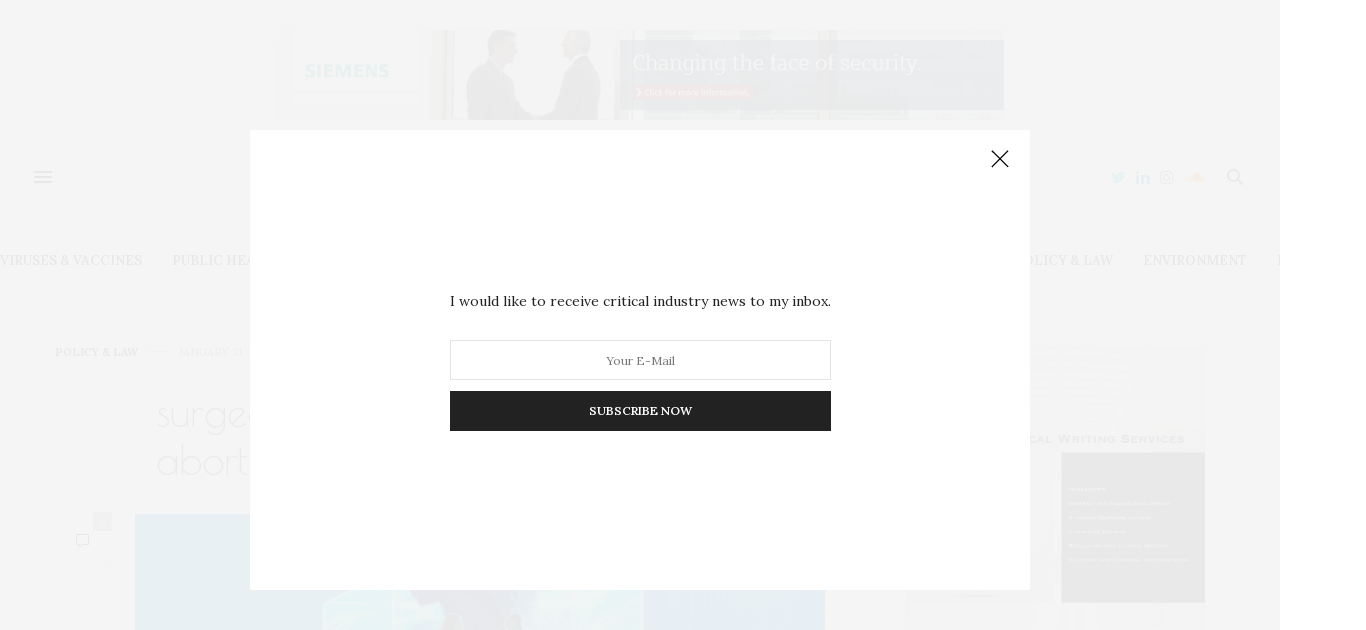

--- FILE ---
content_type: text/html; charset=utf-8
request_url: https://www.google.com/recaptcha/api2/aframe
body_size: 269
content:
<!DOCTYPE HTML><html><head><meta http-equiv="content-type" content="text/html; charset=UTF-8"></head><body><script nonce="VpVDM1NGKV5C1BdrKjLOsA">/** Anti-fraud and anti-abuse applications only. See google.com/recaptcha */ try{var clients={'sodar':'https://pagead2.googlesyndication.com/pagead/sodar?'};window.addEventListener("message",function(a){try{if(a.source===window.parent){var b=JSON.parse(a.data);var c=clients[b['id']];if(c){var d=document.createElement('img');d.src=c+b['params']+'&rc='+(localStorage.getItem("rc::a")?sessionStorage.getItem("rc::b"):"");window.document.body.appendChild(d);sessionStorage.setItem("rc::e",parseInt(sessionStorage.getItem("rc::e")||0)+1);localStorage.setItem("rc::h",'1768957438161');}}}catch(b){}});window.parent.postMessage("_grecaptcha_ready", "*");}catch(b){}</script></body></html>